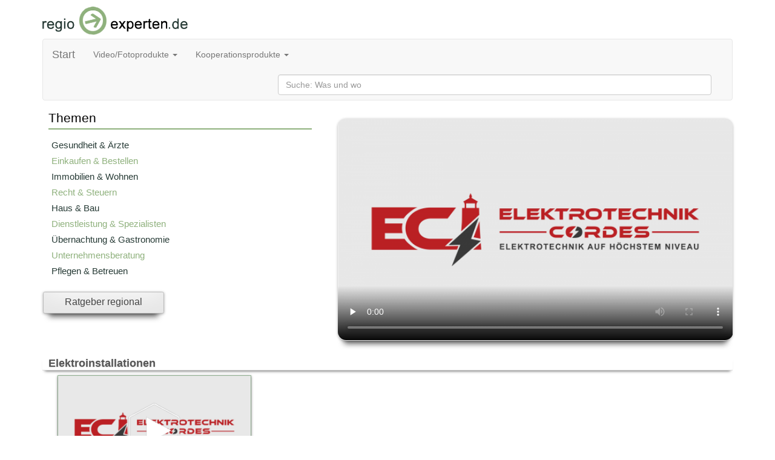

--- FILE ---
content_type: text/html; charset=utf-8
request_url: https://regio-experten.de/?kategorie=leistung&leist=Elektroinstallationen
body_size: 4787
content:
<!DOCTYPE html>
<html>
<head>
<title>Regio-Experten.de - Ihr Expertenvideo aus Ihrer Region</title>
<meta charset="UTF-8" />
<meta http-equiv="expires" content="3600">
<meta name="Robots" content="INDEX,FOLLOW" />
<meta name="description" content="Regio-Experten.de präsentiert Sie als regionalen Experten und Top Ratgeber im Internet. regio-experten.de vermarktet und produziert Ihre Expertise im Bewegtbild-Format, in den für Ihr Unternehmen wichitigen Regionen." />
<meta name="keywords" content="Regio-Experten.de,kmsmedia.de,regio experten, regioexperten, regio-experten,Experten, Video,Videos, Film,Filme, Movie,Region, Regionen, regional, Hamburg, Berlin, München, Köln, Frankfurt, Düsseldorf, Essen, Mainz, Sylt,Wupptertal,Dortmund,Expertenmarketing, Verzeichnis,Verzeichnisse, Internet, Beratung, Image, Firmenvideo, Firmenvideos, Ratgeber, Ratgebervideo, Ratgebervideos, video vorstellung, Clip,Clips, Basis-Info-Clip, Präsentation, Präsentationen, Branche, Branchen, Hamburger Abendblatt, Morgenpost, Experten, Experte, Expertise, Rat, Regional, Tipps, Hilfe, Kategorie, Kategorien,Gesund,Gesundheit, Arzt, Ärtzte, Recht, Rechtsberatung, Rechtsanwalt, Fachanwalt, Handwerk,Handel,Bildung, Fortbildung, genuss, Unternehmensberatung, Unternehmensberatung Pflege, Pflegedienste, Pflegedienst, Beauty, Schönheit, Wellness, Haus, Bau, Massivhaus; Massivhäuser, Immobilie, Immobilien,Reise, Reise, Touristik, Vermieten, Vemietung, Bestattungen, Bestatter, Trauern, Gastro, Gastonomie, Restaurant, RestaurantsDienstleistung, Spezial, Spezialisten, Sicherheit,Versicherung, Versicherungen, Transport, Transporte, Transportunternehmen,Logistik, Unternehmen, Firmen, Info, Information, EBS, EBS Media Sales GmbH, EBS Media,ebsmedia.de,  " />
<meta name='viewport' content='width=device-width'><link rel="alternate" hreflang="de" href="http://regio-experte.com/" />
<link rel="alternate" hreflang="de" href="http://regio-experte.de/" />
<link rel="alternate" hreflang="de" href="http://www.regio-experte.com/" />
<link rel="alternate" hreflang="de" href="http://www.regio-experte.de/" />
<link rel="alternate" hreflang="de" href="https://regio-experten.de/" />
<link rel="alternate" hreflang="de" href="https://www.regio-experten.de/" />
<link rel="alternate" hreflang="de" href="http://regioexperte.com/" />
<link rel="alternate" hreflang="de" href="http://regioexperte.de/" />
<link rel="alternate" hreflang="de" href="http://www.regioexperte.com/" />
<link rel="alternate" hreflang="de" href="http://www.regioexperte.de/" />
<link rel="alternate" hreflang="de" href="http://regioexperten.com/" />
<link rel="alternate" hreflang="de" href="http://www.regioexperten.com/" />
<link href='//maxcdn.bootstrapcdn.com/bootstrap/3.3.0/css/bootstrap.min.css' rel='stylesheet' id='bootstrap-css'><link rel="stylesheet" href="regio/css/jquery-ui.css">
<link rel="stylesheet/less" type="text/css" href="regio/css/styleseite.less">
<link rel="stylesheet/less" type="text/css" href="regio/css/stylebanner.less">
<link rel="stylesheet/less" type="text/css" href="regio/css/style.less">
<link rel="stylesheet/less" type="text/css" href="regio/css/suche.less">
<link rel='shortcut icon' href='regio/favicon.ico' type='image/x-icon'/>
<link rel="stylesheet/less" type="text/css" href="regio/css/slider.less">
<script src="//code.jquery.com/jquery-1.10.2.js" type="text/javascript" ></script>
<script src='//maxcdn.bootstrapcdn.com/bootstrap/3.3.0/js/bootstrap.min.js'></script><script src = "regio/js/jquery-1.11.4.min.js" type="text/javascript" ></script>
<script src="regio/js/less.js" type="text/javascript"></script>
<script src="regio/js/mouse.js" type="text/javascript"></script>
<script src='regio/js/xmlhttprequestobjekt.js' type='text/javascript'></script>
<script src='https://ajax.googleapis.com/ajax/libs/jquery/1.11.1/jquery.min.js'></script><script src='//code.jquery.com/jquery-1.11.1.min.js'></script><script src='//cdnjs.cloudflare.com/ajax/libs/jquery/3.2.1/jquery.min.js'></script><script src="regio/js/slider.js" type="text/javascript"></script>
<script src="regio/js/fontSafari.js" type="text/javascript"></script>
</head>
<body>
<div class='container'>
<div class='row'>
<div class='wrapper'><div class='col-xs-12 col-sm-4 col-md-5 col-lg-5'>
<a class='logo' href='./'><img class='resize' src='./regio/img/page/logo_re.png' alt='companypicture'/>
</a>
</div>
</div>
<div class='col-xs-12 col-sm-12 col-md-12 col-lg-12' style='margin-top:5px;'><nav class='navbar navbar-default' role='navigation'><div class='container-fluid'><div class='navbar-header'><button type='button' class='navbar-toggle' data-toggle='collapse' data-target='#bs-example-navbar-collapse-1'><span class='sr-only'>Toggle navigation</span><span class='icon-bar'></span><span class='icon-bar'></span><span class='icon-bar'></span></button><a class='navbar-brand' href='index.php'>Start</a></div><div class='collapse navbar-collapse' id='bs-example-navbar-collapse-1'><ul class='nav navbar-nav'><li class='dropdown'><a href='#' class='dropdown-toggle' data-toggle='dropdown'>Video/Fotoprodukte <b class='caret'></b></a><ul class='dropdown-menu'><li><a href='./?kategorie=info&seiteninfo=14'>Experten – Clip</a></li><li class='divider'></li><li><a href='./?kategorie=info&seiteninfo=15'>Ratgeber - Clip</a></li><li class='divider'></li><li><a href='./?kategorie=info&seiteninfo=16'>Business Video</a></li></ul></li></ul><ul class='nav navbar-nav'><li class='dropdown'><a href='#' class='dropdown-toggle' data-toggle='dropdown'>Kooperationsprodukte <b class='caret'></b></a><ul class='dropdown-menu'><li><a href='https://www.regio-experten.de/regio/pdf/expertenabendblatt.pdf'>Hamburger Abendblatt</a></li><li class='divider'></li><li><a href='https://www.regio-experten.de/regio/pdf/expertenmorgenpost.pdf'>Berliner Morgenpost</a></li><li class='divider'></li><li><a href='https://www.regio-experten.de/regio/pdf/branchenbuch_rhein_main_presse.pdf'>Rhein Main Presse</a></li><li class='divider'></li><li><a href='https://www.regio-experten.de/regio/pdf/expertenwaz.pdf'>WAZ</a></li><li class='divider'></li><li><a href='https://www.regio-experten.de/regio/pdf/branchenbuch_zeitungsgruppe_zentralhessen.pdf'>Zeitungsgruppe Zentralhessen</a></li><li class='divider'></li><li><a href='https://www.regio-experten.de/regio/pdf/bild_der_frau.pdf'>Bild der Frau Regional</a></li><li class='divider'></li><li><a href='https://www.regio-experten.de/regio/pdf/bildbeilage.pdf'>Beilage Bild Hamburg - <br /> "Wohlf&uumlhlen Extra"</a></li></ul></li></ul><script type='text/javascript' src='regio/js/sucheregioexpert.js'></script><div class='navbar-form navbar-right' role='search'><div class='form-group'><input type='text' name='suche' id='anzeige-id' class='form-control' size='85%' placeholder='Suche: Was und wo' onkeyup='autocomplet()'>&nbsp;</div></div></div></div></nav></div></div></div>
<div class='container'><div class='row'><div>
<div id='anzeige_list_id'></div></div><div style='min-height:auto;'><div class='col-xs-12 col-sm-4 col-md-5 col-lg-5'>
<div class='clearfix'><div class='auswahl'><div id='kategorien'>
<div id='kategorienUeberschrift'>
Themen</div>
<div id='kategorienTrennstrich'>
<hr />
</div>
<div id='kategorienSidebar'>
<div id='kategorienScroller'>
<div id='kategorienAbstand'>
<a class='themenLinkA' href='./?regio-experten.de&kategorie=brancheauswahl&branche=18&thema=Gesundheit & Ärzte&a=1' title='Gesundheit & Ärzte' alt='Gesundheit & Ärzte'>
Gesundheit & Ärzte</a>
</div>
<div id='kategorienAbstand'>
<a class='themenLinkB' href='./?regio-experten.de&kategorie=brancheauswahl&branche=1&thema=Einkaufen & Bestellen&a=2' title='Einkaufen & Bestellen' alt='Einkaufen & Bestellen'>
Einkaufen & Bestellen</a>
</div>
<div id='kategorienAbstand'>
<a class='themenLinkA' href='./?regio-experten.de&kategorie=brancheauswahl&branche=9&thema=Immobilien & Wohnen&a=3' title='Immobilien & Wohnen' alt='Immobilien & Wohnen'>
Immobilien & Wohnen</a>
</div>
<div id='kategorienAbstand'>
<a class='themenLinkB' href='./?regio-experten.de&kategorie=brancheauswahl&branche=27&thema=Recht & Steuern&a=4' title='Recht & Steuern' alt='Recht & Steuern'>
Recht & Steuern</a>
</div>
<div id='kategorienAbstand'>
<a class='themenLinkA' href='./?regio-experten.de&kategorie=brancheauswahl&branche=10&thema=Haus & Bau&a=5' title='Haus & Bau' alt='Haus & Bau'>
Haus & Bau</a>
</div>
<div id='kategorienAbstand'>
<a class='themenLinkB' href='./?regio-experten.de&kategorie=brancheauswahl&branche=30&thema=Dienstleistung & Spezialisten&a=6' title='Dienstleistung & Spezialisten' alt='Dienstleistung & Spezialisten'>
Dienstleistung & Spezialisten</a>
</div>
<div id='kategorienAbstand'>
<a class='themenLinkA' href='./?regio-experten.de&kategorie=brancheauswahl&branche=20&thema=Übernachtung & Gastronomie&a=7' title='Übernachtung & Gastronomie' alt='Übernachtung & Gastronomie'>
Übernachtung & Gastronomie</a>
</div>
<div id='kategorienAbstand'>
<a class='themenLinkB' href='./?regio-experten.de&kategorie=brancheauswahl&branche=7&thema=Unternehmensberatung&a=8' title='Unternehmensberatung' alt='Unternehmensberatung'>
Unternehmensberatung</a>
</div>
<div id='kategorienAbstand'>
<a class='themenLinkA' href='./?regio-experten.de&kategorie=brancheauswahl&branche=25&thema=Pflegen & Betreuen&a=9' title='Pflegen & Betreuen' alt='Pflegen & Betreuen'>
Pflegen & Betreuen</a>
</div>
<div id='kategorienAbstand'>
<a class='themenLinkB' href='./?regio-experten.de&kategorie=brancheauswahl&branche=14&thema=Bildung & Fortbildung&a=10' title='Bildung & Fortbildung' alt='Bildung & Fortbildung'>
Bildung & Fortbildung</a>
</div>
<div id='kategorienAbstand'>
<a class='themenLinkA' href='./?regio-experten.de&kategorie=brancheauswahl&branche=26&thema=Versicherung - u. Finanzwesen&a=11' title='Versicherung - u. Finanzwesen' alt='Versicherung - u. Finanzwesen'>
Versicherung - u. Finanzwesen</a>
</div>
<div id='kategorienAbstand'>
<a class='themenLinkB' href='./?regio-experten.de&kategorie=brancheauswahl&branche=12&thema=Reisen & Touristik  &a=12' title='Reisen & Touristik  ' alt='Reisen & Touristik  '>
Reisen & Touristik  </a>
</div>
<div id='kategorienAbstand'>
<a class='themenLinkA' href='./?regio-experten.de&kategorie=brancheauswahl&branche=19&thema=Freizeit & Events&a=13' title='Freizeit & Events' alt='Freizeit & Events'>
Freizeit & Events</a>
</div>
<div id='kategorienAbstand'>
<a class='themenLinkB' href='./?regio-experten.de&kategorie=brancheauswahl&branche=17&thema=Trauern & Erinnern&a=14' title='Trauern & Erinnern' alt='Trauern & Erinnern'>
Trauern & Erinnern</a>
</div>
<div id='kategorienAbstand'>
<a class='themenLinkA' href='./?regio-experten.de&kategorie=brancheauswahl&branche=15&thema=Manufaktur & Handwerk&a=15' title='Manufaktur & Handwerk' alt='Manufaktur & Handwerk'>
Manufaktur & Handwerk</a>
</div>
<div id='kategorienAbstand'>
<a class='themenLinkB' href='./?regio-experten.de&kategorie=brancheauswahl&branche=29&thema=Entwicklung & Produktion&a=16' title='Entwicklung & Produktion' alt='Entwicklung & Produktion'>
Entwicklung & Produktion</a>
</div>
<div id='kategorienAbstand'>
<a class='themenLinkA' href='./?regio-experten.de&kategorie=brancheauswahl&branche=23&thema=Top-Arbeitsplätze & Karriere  &a=17' title='Top-Arbeitsplätze & Karriere  ' alt='Top-Arbeitsplätze & Karriere  '>
Top-Arbeitsplätze & Karriere  </a>
</div>
<div id='kategorienAbstand'>
<a class='themenLinkB' href='./?regio-experten.de&kategorie=brancheauswahl&branche=34&thema=&a=18' title='' alt=''>
</a>
</div>
<div id='kategorienAbstand'>
<a class='themenLinkA' href='./?regio-experten.de&kategorie=brancheauswahl&branche=11&thema=Spenden & Verschenken&a=19' title='Spenden & Verschenken' alt='Spenden & Verschenken'>
Spenden & Verschenken</a>
</div>
<div id='kategorienAbstand'>
<a class='themenLinkB' href='./?regio-experten.de&kategorie=brancheauswahl&branche=13&thema=&a=20' title='' alt=''>
</a>
</div>
</div>
</div>
</div>
</div></div>
<div id='buttonZeile'>
<div class='clearfix'>
<a class='buttonReihe' href='./?regio-experten.de&kategorie=ort&alle=1' >Ratgeber regional</a>
</div>
</div>
</div>
<div class='col-xs-12 col-sm-8 col-md-7 col-lg-7'>
<div class='sucheVideo'><div id='videoAnzeige'><video poster='./video_db/firmenbilder/600/4463_bec55264eaa_1681217332.png ' autoplay='autoplay' controls='controls'  truncate='true' id='videoGroesseAnzeige' preload='none'>
<source src='https://www.regio-experten.de/video_db/ogv/4463_cordes_libtheora.ogv' type='video/ogg; codecs="theora, vorbis"' >
</source>
<source src='https://www.regio-experten.de/video_db/mobile/4463_cordes.mp4' type='video/mp4; codecs="avc1.42E01E, mp4a.40.2"' >
</source>
<p>Fallback code if video isn't supported</p>
<source src='./video_db/firmenbilder/600/4463_bec55264eaa_1681217332.png ' codecs='avc1.42E01E, mp4a.40.2'>
</source>
</video>
<script type="text/javascript" language="javascript">
    function pop(file) {
        helpwindow = window.open(file, "regioexperte.de", "width=643,height=700,location=no directories=no,status=no,menubar=no,resizable=yes");
        helpwindow.focus();
        return false;
    }
</script></div></div>
</div></div></div>
<div class='row'></div><div class='row'><div class='col-xs-12 col-sm-12 col-lg-12'>
<div>
<div id='sliderUeberschrift'>Elektroinstallationen</div><div class='col-xs-12 col-md-4 col-sm-6 col-lg-4'>
<div id='videoBlockVideoVorschau'>
<a class='tooltipVideoVorschau' href='./?Elektrotechnik_Cordes_GmbH_aus_Brunsberg&kategorie=kunde&regioID=4463'><img id='bildgroesseVideoVorschauShadow' src='./video_db/firmenbilder/320WZ/4463_bec55264eaa_1681217332.png' alt='Elektrotechnik Cordes GmbH' /><span data-tooltip='Custom tooltip text.' data-tooltip-position='bottom'><div class='tooltipUeberschrift'>Elektrotechnik Cordes GmbH</div><div class='tooltipText'>Elektrotechnik E-Mobility Photovoltaik Beleuchtung Elektroinstallationen<div id='textAbschneiden'> (mehr)</div></div></span></a><div id='erstesTextfeldVideoVorschau'><a class='textTooltipZeileA' href='./?Elektrotechnik_Cordes_GmbH_aus_Brunsberg&kategorie=kunde&regioID=4463'>Elektrotechnik Cordes GmbH</a></div><div id='zweiterTextfeldVideoVorschau'><div>
<a class='textTooltipZeileB' href='./?Elektrotechnik_Cordes_GmbH_aus_Brunsberg&kategorie=ortthemen&themen=&ort=Brunsberg'></a><br />
<a class='textTooltipZeileC' href='./?Elektrotechnik_Cordes_GmbH_aus_Brunsberg&kategorie=ort&ort=Brunsberg'>in&nbsp;Brunsberg</a></div>
</div>
</div>
</div>
<div class='col-xs-12 col-md-12 col-sm-12 col-lg-12'>
<br />
<div class='col-xs-3 col-md-3 col-sm-3 col-lg-4' >
</div><div class='col-xs-6 col-md-6 col-sm-6 col-lg-4' >
<div class='seiteAnzeigen' >Seite 1</div></div><div class='col-xs-3 col-md-3 col-sm-3 col-lg-4' style='margin-left: 0px; padding-left: 0px;'>
</div>
</div>
</div>
</div></div></div>
<div class='container'><div class='row'><div class='col-xs-12 col-sm-12 col-lg-12' style='margin-top: 10px;'>
<hr class='footerRow'></div><script src="regio/js/sliderfooter.js" type="text/javascript"></script>
<div class='col-xs-12 col-sm-12 col-md-4 col-lg-4' align='center' style='margin-bottom: 15px;'>
<div class='footerReihenNamen' style='font-size:16px; margin-bottom:10px;'>Unsere Partner:</div>
<div id='myCarousel' class='carousel slide' data-ride='carousel'>
<ol class='carousel-indicators'><li id='footSlideIndicator' data-target='#myCarousel' data-slide-to='0' class='active'></li><li id='footSlideIndicator' data-target='#myCarousel' data-slide-to='1'></li><li id='footSlideIndicator' data-target='#myCarousel' data-slide-to='2'></li></ol><div class='carousel-inner'>
<div id='footSlideDiv' class='item active'>
<img src='regio/img/partner/berlinmopo.png'></div>
<div id='footSlideDiv' class='item'>
<img src='regio/img/partner/hh_ab.png'></div>
<div id='footSlideDiv' class='item'>
<img src='regio/img/partner/bildbeilage.png'></div>
</div>
</div>
<br /></div>
<div class='col-xs-12 col-sm-6 col-md-4 col-lg-4' align='center' style='margin-bottom: 15px;'>
<div class='col-xs-12 col-sm-12 col-md-12 col-lg-12' align='center'>
<a class='footerReihen' href='./?kategorie=info&seiteninfo=4'>Über regio-experten.de</a>
</div>
<div class='col-xs-12 col-sm-12 col-md-12 col-lg-12' align='center'>
<a class='footerReihen' href='./?kategorie=kunde&regioID=644'>Unternehmen</a>
</div>
<div class='col-xs-12 col-sm-12 col-md-12 col-lg-12' align='center'>
<a class='footerReihen' href='./?kategorie=info&seiteninfo=3'>Datenschutz</a>
</div>
<div class='col-xs-12 col-sm-12 col-md-12 col-lg-12' align='center'>
<a class='footerReihen' href='./?kategorie=info&seiteninfo=5'>Datenschutzerklärung</a>
 </div>
<div class='col-xs-12 col-sm-12 col-md-12 col-lg-12' align='center'>
<a class='footerReihen' href='./?kategorie=info&seiteninfo=2'>Impressum</a>
</div>
<div class='col-xs-12 col-sm-12 col-md-12 col-lg-12' align='center'>
<a class='footerReihen' href='./?kategorie=info&seiteninfo=1'>Allgemeine Geschäftsbedingungen</a>
</div>
</div>
<div class='col-xs-12 col-sm-6 col-md-4 col-lg-4' align='center' style='margin-bottom: 15px;'>
<div class='footerReihenNamen' align='center'>
Weitere Dienste und Partner:<br /><div class='footerEintragEbsLink'>
<a class='footerLink' href='http://ebshamburg.de//' target='_blank'>EBS Media Sales GmbH</a>
</div>
<div class='footerEintragKmsmediaLink'>
<a class='footerLink' href='http://kmsmedia.de/' target='_blank'>KMS Media OHG</a>
</div>
</div>
<div class='footerReihenNamen'>copyright 2018 <a class='footerLink' href='https://regio-experten.de' target='_blank'>regio-experten.de</a><br />Alle Rechte vorbehalten.</div>
</div>
</div></div>

--- FILE ---
content_type: text/javascript
request_url: https://regio-experten.de/regio/js/fontSafari.js
body_size: 595
content:
$(document).ready(function(){
    is_chrome = navigator.userAgent.indexOf('Chrome') > -1;
    is_explorer = navigator.userAgent.indexOf('MSIE') > -1;
    is_firefox = navigator.userAgent.indexOf('Firefox') > -1;
    is_safari = navigator.userAgent.indexOf("Safari") > -1;
    is_opera = navigator.userAgent.indexOf("Presto") > -1;
    is_mac = (navigator.userAgent.indexOf('Mac OS') !== -1);
    is_windows = !is_mac;

    if (is_chrome && is_safari){
      is_safari=false;
    }

    if (is_safari){
      $('body').css('-webkit-text-stroke', '0.2px');
      $('body').css('font-weight', '400');
      $('body').css('text-rendering', 'optimizeLegibility');
    }


  });

--- FILE ---
content_type: text/javascript
request_url: https://regio-experten.de/regio/js/sliderfooter.js
body_size: 619
content:
$(document).ready( function() {
    $('#myCarousel').carousel({
		interval:   4000
//                pagination: true, //???
//                navigation: true  //???
	});
	
	var clickEvent = false;
	$('#myCarousel').on('click', '.nav a', function() {
			clickEvent = true;
			$('.nav li').removeClass('active');
			$(this).parent().addClass('active');		
	}).on('slid.bs.carousel', function(e) {
		if(!clickEvent) {
			var count = $('.nav').children().length -1;
			var current = $('.nav li.active');
			current.removeClass('active').next().addClass('active');
			var id = parseInt(current.data('slide-to'));
			if(count === id) {
				$('.nav li').first().addClass('active');	
			}
		}
		clickEvent = false;
	});
});

--- FILE ---
content_type: text/javascript
request_url: https://regio-experten.de/regio/js/mouse.js
body_size: 356
content:
 function taste (t) {
    if (!t)
      t = window.event;
      if ((t.type && t.type === "contextmenu") || 
        (t.button && t.button === 2) || (t.which && t.which === 3)) {
        if (window.opera)
          window.alert("Speichern nicht erlaubt.");
          return false;
      }
    }
    if (document.layers)
      document.captureEvents(Event.MOUSEDOWN);
      document.onmousedown = taste;
      document.oncontextmenu = taste;

--- FILE ---
content_type: text/javascript
request_url: https://regio-experten.de/regio/js/sucheregioexpert.js
body_size: 1033
content:
/* global resObjekt */

function closeSuche() {
    resObjekt.open('post', './backend/classes/extsuche/closejs.php', true);
    resObjekt.setRequestHeader('Content-Type', 'application/x-www-form-urlencoded');
    resObjekt.onreadystatechange = handleResponseSuche;
    resObjekt.send();
}
function handleResponseSuche() {
    if (resObjekt.readyState === 4) {
        document.getElementById("anzeige_list_id").innerHTML = resObjekt.responseText;
    }
}
function autocomplet() {
    var min_length = 3;
    var keyword = document.getElementById("anzeige-id").value;
//    var keyword = $('#anzeige_id').val();
    if (keyword.length >= min_length) {
        $.ajax({
            type: 'POST',
            url: './regio/classes/suche/suche.php',
            data: {keyword:keyword},
            success: function (data) {
                $('#anzeige_list_id').show();
                $('#anzeige_list_id').html(data);
            }
        });
    } else {
        $('#anzeige_list_id').hide();
    }
}
function set_item(item) {
    $('#anzeige_id').val(item);
    $('#anzeige_list_id').hide();
}

--- FILE ---
content_type: text/javascript
request_url: https://regio-experten.de/regio/js/xmlhttprequestobjekt.js
body_size: 535
content:
function erzXMLHttpRequestObject(){
  var resObjekt = null;
  try {
    resObjekt = new ActiveXObject("Microsoft.XMLHTTP");
  }
  catch(Error){
    try {
      resObjekt = new ActiveXObject("MSXML2.XMLHTTP");
    }
    catch(Error){
      try {
      resObjekt = new XMLHttpRequest();
      }
      catch(Error){
        alert(
          "Erzeugung des XMLHttpRequest-Objekts ist nicht möglich");
      }
    }
  }
  return resObjekt;
}
function ErzeugeAJAXObjekt(){
  this.erzXMLHttpRequestObject = erzXMLHttpRequestObject;
}
o = new ErzeugeAJAXObjekt();
resObjekt = o.erzXMLHttpRequestObject();




